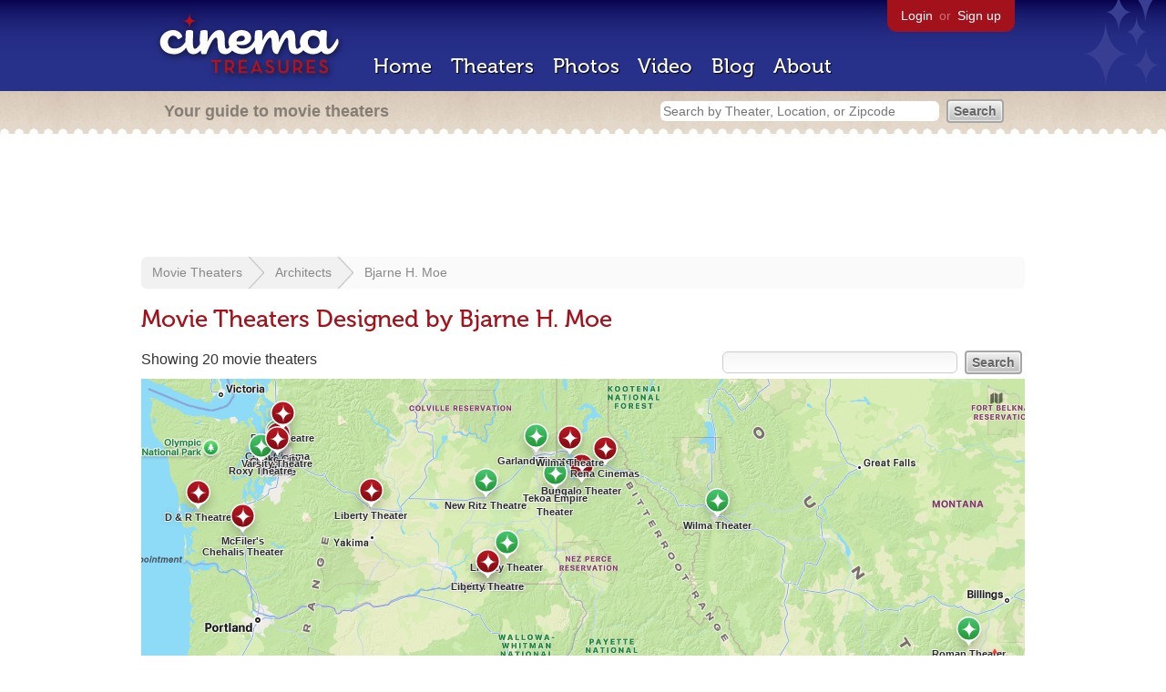

--- FILE ---
content_type: text/html; charset=utf-8
request_url: https://beekman.herokuapp.com/architects/475?status=all&sort=name&order=asc
body_size: 32366
content:
<!DOCTYPE html>
<!--[if lt IE 7]> <html class="ie6 no-js"> <![endif]-->
<!--[if IE 7]>    <html class="ie7 no-js"> <![endif]-->
<!--[if IE 8]>    <html class="ie8 no-js"> <![endif]-->
<!--[if IE 9]>    <html class="ie9 no-js"> <![endif]-->
<!--[if !IE]><!-->
<html class="no-js">
  <!--<![endif]-->
  <head>
    <meta charset="utf-8">
    <title>Movie Theaters Designed by Bjarne H. Moe - Cinema Treasures</title>
    <meta content="List of movie theaters designed by Bjarne H. Moe" name="description">
    <meta content="IE=edge,chrome=1" http-equiv="X-UA-Compatible">
  
    <script src="//use.typekit.com/voa4cfk.js" type="text/javascript"></script>
    <script>
      //<![CDATA[
        try{Typekit.load();}catch(e){}
      //]]>
    </script>
    <script async="" src="//www.googletagmanager.com/gtag/js?id=UA-2710707-1"></script>
    <script>
      //<![CDATA[
        window.dataLayer = window.dataLayer || [];
        function gtag(){dataLayer.push(arguments);}
        gtag('js', new Date());
        gtag('config', 'UA-2710707-1');
      //]]>
    </script>
    <script src="//ajax.googleapis.com/ajax/libs/jquery/1.5.1/jquery.min.js" type="text/javascript"></script>
    <script src="//cdn.apple-mapkit.com/mk/5.x.x/mapkit.js" type="text/javascript"></script>
    <script src="/assets/common.js?1759029584" type="text/javascript"></script>
    <script>
        //<![CDATA[
          $(document).ready(function () {
        
            if ($('#child_region_select').length) {
              $('#child_region_select').change(function () {
                document.location = $(this).val();
              });
            }
        
            if ($('.list').length) {
              // Load MapKit JS
              mapkit.init({
            authorizationCallback: function(done) {
              done("eyJraWQiOiJSTUI2MzM2NU5QIiwiYWxnIjoiRVMyNTYifQ.eyJpc3MiOiI5OVhYUDJXRjM4IiwiaWF0IjoxNzQ0OTkzMjUyLCJleHAiOjE3NzY1MjkyNTJ9.pC5hHKIaZ0fZBtKTbHK-qwMFvG19o4zRD-dCMqpJYGiaXtAfyNq2Infw21s9uDYSGBR2cLl_CLB58SYjbVHhlg");
            }
          })
          ;
        
              // Grab theater locations
              var locations = []
              $( ".list tbody tr.location" ).each(function(index) {
                var location = {
                  id: $(this).data("id"),
                  name: $(this).data("name"),
                  lat: $(this).data("lat"),
                  lng: $(this).data("lng"),
                  category: $(this).data("category"),
                  address: $(this).data("address"),
                  photo: $(this).data("photo")
                };
                locations.push(location);
              });
        
              // Show map with multiple markers
              if (locations.length > 1) {
        
                // Set region size to contain all map markers
                var latitudes = []
                var longitudes = []
                for (var i = 0; i < locations.length; i++) {
                  latitudes[i] = locations[i].lat;
                  longitudes[i] = locations[i].lng;
                }
                maxLatitude = Math.max(...latitudes);
                minLatitude = Math.min(...latitudes);
                maxLongitude = Math.max(...longitudes);
                minLongitude = Math.min(...longitudes);
                var region = new mapkit.BoundingRegion (maxLatitude, maxLongitude, minLatitude, minLongitude).toCoordinateRegion();
        
                // Create map
                var map = new mapkit.Map("map", {
                  region: region,
                });
        
                var list = [];
                for (i = 0; i < locations.length; i++) {
        
                  // Generate popup window for each map marker
                  var popup = {
                    calloutContentForAnnotation: function(annotation) {
                      var element = document.createElement("div");
                      element.className = "popup";
        
                      var photo = element.appendChild(document.createElement("a"));
                      photo.href = annotation.data.link;
                      photo.innerHTML = "<img src='" + annotation.data.photo + "' width='48' height='48' alt='thumb' />"
        
                      var link = element.appendChild(document.createElement("a"));
                      link.href = annotation.data.link;
                      link.textContent = annotation.data.name;
        
                      var address = element.appendChild(document.createElement("p"));
                      address.innerHTML = annotation.data.address.replace(/^\s*(<br\s*\/?\s*>)+|(<br\s*\/?\s*>)+\s*$/ig, '');
        
                      return element;
                    }
                  };
        
                  // Create map marker
                  var coordinates = new mapkit.Coordinate(locations[i].lat, locations[i].lng)
                  var annotation = new mapkit.MarkerAnnotation(coordinates, {
                    color: (locations[i].category == 'open' ? "#38B257" : "#A3121B"),
                    title: locations[i].name,
                    callout: popup,
                    data: {
                      link: "/theaters/" + locations[i].id,
                      name: locations[i].name,
                      address: locations[i].address,
                      photo: (locations[i].photo == 'photos/missing.png' ? '/images/photos/missing.png' : locations[i].photo)
                    },
                    glyphImage: {
                      1: "/apple-touch-icon.png"
                    }
                  })
        
                  list.push(annotation);
                }
        
                // Add map markers to map
                map.addAnnotations(list);
        
                // Force map markers into map window
                map.showItems(list);
        
              // Show map with single marker
              } else {
        
                // Set region size
                var region = new mapkit.CoordinateRegion(
                  new mapkit.Coordinate(locations[0].lat, locations[0].lng),
                  new mapkit.CoordinateSpan(0.004, 0.004)
                );
        
                // Create map
                var map = new mapkit.Map("map", {
                  center: new mapkit.Coordinate(locations[0].lat, locations[0].lng),
                  region: region
                });
        
                // Create map marker
                var coordinates = new mapkit.Coordinate(locations[0].lat, locations[0].lng)
                var annotation = new mapkit.MarkerAnnotation(coordinates, {
                  color: (locations[0].category == 'open' ? "#38B257" : "#A3121B"),
                  title: locations[0].name,
                  glyphImage: {
                    1: "/apple-touch-icon.png"
                  }
                })
        
                // Add map marker to map
                map.addAnnotation(annotation);
              }
        
            }
          });
        //]]>
      </script>
    <link href="/stylesheets/app.css?1759029584" media="all" rel="stylesheet" type="text/css" />
  
  </head>
  <body class="architects show" lang="en">
    <div id="wrap">
      <div id="header">
        <div id="stars"></div>
        <div id="primary">
          <a href="/"><img alt="Cinema Treasures" height="88" id="logo" src="/images/app/logo.png?1759029584" width="218" /></a>
          <div id="links">
            <a href="/login?return_to=https%3A%2F%2Fbeekman.herokuapp.com%2Farchitects%2F475%3Fstatus%3Dall%26sort%3Dname%26order%3Dasc">Login</a> or
            <a href="/signup">Sign up</a>
          </div>
          <nav>
            <ul>
              <li><a href="/">Home</a></li>
              <li><a href="/theaters">Theaters</a></li>
              <li><a href="/photos">Photos</a></li>
              <li><a href="/video">Video</a></li>
              <li><a href="/blog">Blog</a></li>
              <li><a href="/about">About</a></li>
            </ul>
          </nav>
        </div>
        <div id="secondary">
          <span>
            <div id="slogan">Your guide to movie theaters</div>
            <div id="search_bar">
              <form action="/theaters" method="get">
                <input id="query" name="q" placeholder="Search by Theater, Location, or Zipcode" type="text" />
                <input id="status" name="status" type="hidden" value="all" />
                <input name="" type="submit" value="Search" />
              </form>
            </div>
          </span>
        </div>
      </div>
      <div id="page">
        <div id="content">
          <div id="leaderboard">
            <script async="" src="//pagead2.googlesyndication.com/pagead/js/adsbygoogle.js"></script>
            <ins class="adsbygoogle" data-ad-client="ca-pub-4430601922741422" data-ad-slot="6230392620" style="display:inline-block;width:970px;height:90px"></ins>
            <script>
              //<![CDATA[
                (adsbygoogle = window.adsbygoogle || []).push({});
              //]]>
            </script>
          </div>
          <div id="breadcrumb">
            <ul>
              <li><a href="/theaters">Movie Theaters</a></li>
              <li><a href="/architects">Architects</a></li>
              <li><a href="/architects/475">Bjarne H. Moe</a></li>
            </ul>
          </div>
          <h1>Movie Theaters Designed by Bjarne H. Moe</h1>
          <form action="/architects/475" id="search" method="get">
            <input id="q" name="q" type="text" />
            <input id="status" name="status" type="hidden" value="all" />
            <input name="" type="submit" value="Search" />
          </form>
          <div id="showing">
            Showing 20  movie theaters
          </div>
          <div id="map_holder">
            <div id="map"></div>
          </div>
          <div id="facets">
            <a href="/architects/475?status=all" class="active all">All Theaters <span>(20)</span></a><a href="/architects/475?status=open" class="open">Open <span>(8)</span></a><a href="/architects/475?status=showing_movies" class="showing_movies">Showing Movies <span>(7)</span></a><a href="/architects/475?status=closed" class="closed">Closed <span>(12)</span></a><a href="/architects/475?status=demolished" class="demolished">Demolished <span>(5)</span></a><a href="/architects/475?status=restoring" class="restoring">Restoring <span>(0)</span></a><a href="/architects/475?status=renovating" class="renovating">Renovating <span>(1)</span></a>
          </div>
          <table class="list">
            <thead>
              <tr>
                <th id="theater_name"><a href="/architects/475?status=all&amp;sort=name&amp;order=desc">&uarr; Name</a></th>
                <th id="theater_location"><a href="/architects/475?status=all&amp;sort=location&amp;order=asc">Location</a></th>
                <th id="theater_status"><a href="/architects/475?status=all&amp;sort=open&amp;order=desc">Status</a></th>
                <th id="theater_screens"><a href="/architects/475?status=all&amp;sort=screens&amp;order=asc">Screens</a></th>
              </tr>
            </thead>
            <tbody></tbody>
            <tr class="even location theater" data-address="410 Main Street&lt;br&gt;St. Maries, ID 83861&lt;br&gt;United States&lt;br&gt;" data-category="closed" data-id="18124" data-lat="47.3162205" data-lng="-116.5637311" data-name="Bungalo Theater" data-photo="http://photos.cinematreasures.org/production/photos/138341/1443969085/thumb.jpg?1443969085">
              <td class="name">
                <a href="/theaters/18124" class="map-link"><img alt="Bungalo Theater" height="48" src="http://photos.cinematreasures.org/production/photos/138341/1443969085/thumb.jpg?1443969085" width="48" /></a>
                <a href="/theaters/18124">Bungalo Theater</a>
              </td>
              <td class="location">
                St. Maries, ID, United States
              </td>
              <td class="status">
                Closed
              </td>
              <td class="screens">
                1
              </td>
            </tr>
            <tr class="location odd theater" data-address="212 S. Second Avenue&lt;br&gt;Walla Walla, WA 99362&lt;br&gt;United States&lt;br&gt;" data-category="closed" data-id="17259" data-lat="46.0648965" data-lng="-118.3379239" data-name="Capitol Theatre" data-photo="http://photos.cinematreasures.org/production/photos/138168/1443807449/thumb.jpg?1443807449">
              <td class="name">
                <a href="/theaters/17259" class="map-link"><img alt="Capitol Theatre" height="48" src="http://photos.cinematreasures.org/production/photos/138168/1443807449/thumb.jpg?1443807449" width="48" /></a>
                <a href="/theaters/17259">Capitol Theatre</a>
              </td>
              <td class="location">
                Walla Walla, WA, United States
              </td>
              <td class="status">
                Closed
              </td>
              <td class="screens">
                1
              </td>
            </tr>
            <tr class="even location theater" data-address="16505 5th Avenue NE&lt;br&gt;Shoreline, WA 98155&lt;br&gt;United States&lt;br&gt;206.363.6339&lt;br&gt;" data-category="open" data-id="11451" data-lat="47.749009" data-lng="-122.324079" data-name="Crest Cinema Center" data-photo="https://photos.cinematreasures.org/production/photos/190110/1478292549/thumb.jpg?1478292549">
              <td class="name">
                <a href="/theaters/11451" class="map-link"><img alt="Crest Cinema Center" height="48" src="https://photos.cinematreasures.org/production/photos/190110/1478292549/thumb.jpg?1478292549" width="48" /></a>
                <a href="/theaters/11451">Crest Cinema Center</a>
              </td>
              <td class="location">
                Shoreline, WA, United States
              </td>
              <td class="status">
                Open
              </td>
              <td class="screens">
                4
              </td>
            </tr>
            <tr class="location odd theater" data-address="205 South I Street&lt;br&gt;Aberdeen, WA 98520&lt;br&gt;United States&lt;br&gt;" data-category="closed" data-id="1549" data-lat="46.974702" data-lng="-123.8165645" data-name="D &amp; R Theatre" data-photo="https://photos.cinematreasures.org/production/photos/3119/1307551836/thumb.jpg?1307551836">
              <td class="name">
                <a href="/theaters/1549" class="map-link"><img alt="D &amp; R Theatre" height="48" src="https://photos.cinematreasures.org/production/photos/3119/1307551836/thumb.jpg?1307551836" width="48" /></a>
                <a href="/theaters/1549">D & R Theatre</a>
              </td>
              <td class="location">
                Aberdeen, WA, United States
              </td>
              <td class="status">
                Closed
              </td>
              <td class="screens">
                1
              </td>
            </tr>
            <tr class="even location theater" data-address="924 West Garland Avenue&lt;br&gt;Spokane, WA 99205&lt;br&gt;United States&lt;br&gt;509.327.1050&lt;br&gt;" data-category="open" data-id="11431" data-lat="47.6935854" data-lng="-117.4257328" data-name="Garland Theater" data-photo="https://photos.cinematreasures.org/production/photos/59957/1351782371/thumb.jpg?1351782371">
              <td class="name">
                <a href="/theaters/11431" class="map-link"><img alt="Garland Theater" height="48" src="https://photos.cinematreasures.org/production/photos/59957/1351782371/thumb.jpg?1351782371" width="48" /></a>
                <a href="/theaters/11431">Garland Theater</a>
              </td>
              <td class="location">
                Spokane, WA, United States
              </td>
              <td class="status">
                Open
              </td>
              <td class="screens">
                1
              </td>
            </tr>
            <tr class="location odd theater" data-address="7107 Woodlawn Avenue NE&lt;br&gt;Seattle, WA 98115&lt;br&gt;United States&lt;br&gt;" data-category="closed" data-id="11474" data-lat="47.680002" data-lng="-122.324947" data-name="Green Lake Theatre" data-photo="https://photos.cinematreasures.org/production/photos/177569/1471962052/thumb.jpg?1471962052">
              <td class="name">
                <a href="/theaters/11474" class="map-link"><img alt="Green Lake Theatre" height="48" src="https://photos.cinematreasures.org/production/photos/177569/1471962052/thumb.jpg?1471962052" width="48" /></a>
                <a href="/theaters/11474">Green Lake Theatre</a>
              </td>
              <td class="location">
                Seattle, WA, United States
              </td>
              <td class="status">
                Closed
              </td>
              <td class="screens">
                1
              </td>
            </tr>
            <tr class="even location theater" data-address="3120 NE 125th Street&lt;br&gt;Seattle, WA 98125&lt;br&gt;United States&lt;br&gt;" data-category="closed" data-id="11476" data-lat="47.719575" data-lng="-122.294088" data-name="Lake City Theatre" data-photo="https://photos.cinematreasures.org/production/photos/147420/1449113928/thumb.jpg?1449113928">
              <td class="name">
                <a href="/theaters/11476" class="map-link"><img alt="Lake City Theatre" height="48" src="https://photos.cinematreasures.org/production/photos/147420/1449113928/thumb.jpg?1449113928" width="48" /></a>
                <a href="/theaters/11476">Lake City Theatre</a>
              </td>
              <td class="location">
                Seattle, WA, United States
              </td>
              <td class="status">
                Closed
              </td>
              <td class="screens">
                1
              </td>
            </tr>
            <tr class="location odd theater" data-address="111 E. Fifth Avenue&lt;br&gt;Ellensburg, WA 98926&lt;br&gt;United States&lt;br&gt;" data-category="closed" data-id="7579" data-lat="46.996837" data-lng="-120.546263" data-name="Liberty Theater" data-photo="https://photos.cinematreasures.org/production/photos/99919/1400651764/thumb.jpg?1400651764">
              <td class="name">
                <a href="/theaters/7579" class="map-link"><img alt="Liberty Theater" height="48" src="https://photos.cinematreasures.org/production/photos/99919/1400651764/thumb.jpg?1400651764" width="48" /></a>
                <a href="/theaters/7579">Liberty Theater</a>
              </td>
              <td class="location">
                Ellensburg, WA, United States
              </td>
              <td class="status">
                Closed
              </td>
              <td class="screens">
                3
              </td>
            </tr>
            <tr class="even location theater" data-address="344 E. Main Street&lt;br&gt;Dayton, WA 99328&lt;br&gt;United States&lt;br&gt;509.382.1380&lt;br&gt;" data-category="open" data-id="5216" data-lat="46.3206603" data-lng="-117.9784591" data-name="Liberty Theater" data-photo="https://photos.cinematreasures.org/production/photos/99810/1400561635/thumb.jpg?1400561635">
              <td class="name">
                <a href="/theaters/5216" class="map-link"><img alt="Liberty Theater" height="48" src="https://photos.cinematreasures.org/production/photos/99810/1400561635/thumb.jpg?1400561635" width="48" /></a>
                <a href="/theaters/5216">Liberty Theater</a>
              </td>
              <td class="location">
                Dayton, WA, United States
              </td>
              <td class="status">
                Open
              </td>
              <td class="screens">
                1
              </td>
            </tr>
            <tr class="location odd theater" data-address="54 E. Main Street&lt;br&gt;Walla Walla, WA 99362&lt;br&gt;United States&lt;br&gt;" data-category="closed" data-id="7580" data-lat="46.067572" data-lng="-118.337076" data-name="Liberty Theatre" data-photo="https://photos.cinematreasures.org/production/photos/918/1306784594/thumb.jpg?1306784594">
              <td class="name">
                <a href="/theaters/7580" class="map-link"><img alt="Liberty Theatre" height="48" src="https://photos.cinematreasures.org/production/photos/918/1306784594/thumb.jpg?1306784594" width="48" /></a>
                <a href="/theaters/7580">Liberty Theatre</a>
              </td>
              <td class="location">
                Walla Walla, WA, United States
              </td>
              <td class="status">
                Closed
              </td>
              <td class="screens">
                1
              </td>
            </tr>
            <tr class="even location theater" data-address="558 N. Market Boulevard&lt;br&gt;Chehalis, WA 98532&lt;br&gt;United States&lt;br&gt;" data-category="closed" data-id="1226" data-lat="46.6661" data-lng="-122.970633" data-name="McFiler&#39;s Chehalis Theater" data-photo="https://photos.cinematreasures.org/production/photos/8746/1309558472/thumb.JPG?1309558472">
              <td class="name">
                <a href="/theaters/1226" class="map-link"><img alt="McFiler's Chehalis Theater" height="48" src="https://photos.cinematreasures.org/production/photos/8746/1309558472/thumb.JPG?1309558472" width="48" /></a>
                <a href="/theaters/1226">McFiler's Chehalis Theater</a>
              </td>
              <td class="location">
                Chehalis, WA, United States
              </td>
              <td class="status">
                Closed
              </td>
              <td class="screens">
                1
              </td>
            </tr>
            <tr class="location odd theater" data-address="107 E. Main Avenue&lt;br&gt;Ritzville, WA 99169&lt;br&gt;United States&lt;br&gt;509.659.1950&lt;br&gt;" data-category="open" data-id="7803" data-lat="47.1277154" data-lng="-118.3797726" data-name="New Ritz Theatre" data-photo="https://photos.cinematreasures.org/production/photos/72010/1367000449/thumb.JPG?1367000449">
              <td class="name">
                <a href="/theaters/7803" class="map-link"><img alt="New Ritz Theatre" height="48" src="https://photos.cinematreasures.org/production/photos/72010/1367000449/thumb.JPG?1367000449" width="48" /></a>
                <a href="/theaters/7803">New Ritz Theatre</a>
              </td>
              <td class="location">
                Ritzville, WA, United States
              </td>
              <td class="status">
                Open
              </td>
              <td class="screens">
                1
              </td>
            </tr>
            <tr class="even location theater" data-address="310 N. Division Street&lt;br&gt;Kellogg, ID 83837&lt;br&gt;United States&lt;br&gt;" data-category="closed" data-id="15873" data-lat="47.5382884" data-lng="-116.1189193" data-name="Rena Cinemas" data-photo="https://photos.cinematreasures.org/production/photos/113184/1416552727/thumb.jpg?1416552727">
              <td class="name">
                <a href="/theaters/15873" class="map-link"><img alt="Rena Cinemas" height="48" src="https://photos.cinematreasures.org/production/photos/113184/1416552727/thumb.jpg?1416552727" width="48" /></a>
                <a href="/theaters/15873">Rena Cinemas</a>
              </td>
              <td class="location">
                Kellogg, ID, United States
              </td>
              <td class="status">
                Closed
              </td>
              <td class="screens">
                2
              </td>
            </tr>
            <tr class="location odd theater" data-address="120 S. Broadway Avenue&lt;br&gt;Red Lodge, MT 59068&lt;br&gt;United States&lt;br&gt;406.446.2233&lt;br&gt;" data-category="open" data-id="9109" data-lat="45.185152" data-lng="-109.2469367" data-name="Roman Theater" data-photo="https://photos.cinematreasures.org/production/photos/39461/1332274867/thumb.jpg?1332274867">
              <td class="name">
                <a href="/theaters/9109" class="map-link"><img alt="Roman Theater" height="48" src="https://photos.cinematreasures.org/production/photos/39461/1332274867/thumb.jpg?1332274867" width="48" /></a>
                <a href="/theaters/9109">Roman Theater</a>
              </td>
              <td class="location">
                Red Lodge, MT, United States
              </td>
              <td class="status">
                Open
              </td>
              <td class="screens">
                1
              </td>
            </tr>
            <tr class="even location theater" data-address="2920 Colby Avenue&lt;br&gt;Everett, WA 98201&lt;br&gt;United States&lt;br&gt;" data-category="closed" data-id="40757" data-lat="47.9787119" data-lng="-122.208848" data-name="Roxy Theatre" data-photo="https://photos.cinematreasures.org/production/photos/140414/1445641588/thumb.jpg?1445641588">
              <td class="name">
                <a href="/theaters/40757" class="map-link"><img alt="Roxy Theatre" height="48" src="https://photos.cinematreasures.org/production/photos/140414/1445641588/thumb.jpg?1445641588" width="48" /></a>
                <a href="/theaters/40757">Roxy Theatre</a>
              </td>
              <td class="location">
                Everett, WA, United States
              </td>
              <td class="status">
                Closed
              </td>
              <td class="screens">
                1
              </td>
            </tr>
            <tr class="location odd theater" data-address="270 E. 4th Street&lt;br&gt;Bremerton, WA 98337&lt;br&gt;United States&lt;br&gt;" data-category="open" data-id="1551" data-lat="47.5658311" data-lng="-122.6262422" data-name="Roxy Theatre" data-photo="https://photos.cinematreasures.org/production/photos/63112/1356221304/thumb.jpg?1356221304">
              <td class="name">
                <a href="/theaters/1551" class="map-link"><img alt="Roxy Theatre" height="48" src="https://photos.cinematreasures.org/production/photos/63112/1356221304/thumb.jpg?1356221304" width="48" /></a>
                <a href="/theaters/1551">Roxy Theatre</a>
              </td>
              <td class="location">
                Bremerton, WA, United States
              </td>
              <td class="status">
                Open
              </td>
              <td class="screens">
                1
              </td>
            </tr>
            <tr class="even location theater" data-address="126 S. Crosby Street&lt;br&gt;Tekoa, WA 99033&lt;br&gt;United States&lt;br&gt;" data-category="open" data-id="13703" data-lat="47.2179643" data-lng="-117.0729315" data-name="Tekoa Empire Theater" data-photo="https://photos.cinematreasures.org/production/photos/3122/1307553525/thumb.jpg?1307553525">
              <td class="name">
                <a href="/theaters/13703" class="map-link"><img alt="Tekoa Empire Theater" height="48" src="https://photos.cinematreasures.org/production/photos/3122/1307553525/thumb.jpg?1307553525" width="48" /></a>
                <a href="/theaters/13703">Tekoa Empire Theater</a>
              </td>
              <td class="location">
                Tekoa, WA, United States
              </td>
              <td class="status">
                Open
              </td>
              <td class="screens">
                1
              </td>
            </tr>
            <tr class="location odd theater" data-address="4329 University Way NE&lt;br&gt;Seattle, WA 98105&lt;br&gt;United States&lt;br&gt;" data-category="closed" data-id="10090" data-lat="47.660716" data-lng="-122.313213" data-name="Varsity Theatre" data-photo="https://photos.cinematreasures.org/production/photos/20508/1312779543/thumb.JPG?1312779543">
              <td class="name">
                <a href="/theaters/10090" class="map-link"><img alt="Varsity Theatre" height="48" src="https://photos.cinematreasures.org/production/photos/20508/1312779543/thumb.JPG?1312779543" width="48" /></a>
                <a href="/theaters/10090">Varsity Theatre</a>
              </td>
              <td class="location">
                Seattle, WA, United States
              </td>
              <td class="status">
                Closed
              </td>
              <td class="screens">
                3
              </td>
            </tr>
            <tr class="even location theater" data-address="131 S. Higgins Avenue&lt;br&gt;Missoula, MT 59802&lt;br&gt;United States&lt;br&gt;406.728.2521&lt;br&gt;" data-category="open" data-id="513" data-lat="46.869727" data-lng="-113.996127" data-name="Wilma Theater" data-photo="https://photos.cinematreasures.org/production/photos/27701/1317177512/thumb.jpg?1317177512">
              <td class="name">
                <a href="/theaters/513" class="map-link"><img alt="Wilma Theater" height="48" src="https://photos.cinematreasures.org/production/photos/27701/1317177512/thumb.jpg?1317177512" width="48" /></a>
                <a href="/theaters/513">Wilma Theater</a>
              </td>
              <td class="location">
                Missoula, MT, United States
              </td>
              <td class="status">
                Open
              </td>
              <td class="screens">
                3
              </td>
            </tr>
            <tr class="location odd theater" data-address="205 Sherman Avenue&lt;br&gt;Coeur d&#39;Alene, ID 83814&lt;br&gt;United States&lt;br&gt;" data-category="closed" data-id="5341" data-lat="47.6735325" data-lng="-116.7837895" data-name="Wilma Theatre" data-photo="https://photos.cinematreasures.org/production/photos/113145/1416528137/thumb.jpg?1416528137">
              <td class="name">
                <a href="/theaters/5341" class="map-link"><img alt="Wilma Theatre" height="48" src="https://photos.cinematreasures.org/production/photos/113145/1416528137/thumb.jpg?1416528137" width="48" /></a>
                <a href="/theaters/5341">Wilma Theatre</a>
              </td>
              <td class="location">
                Coeur d'Alene, ID, United States
              </td>
              <td class="status">
                Closed
              </td>
              <td class="screens">
                1
              </td>
            </tr>
          </table>
          <div class="pagination">
          
          </div>
        </div>
      </div>
    </div>
    <footer>
      <span>
        <div id="social">
          <div class="service"><a href="http://www.facebook.com/pages/Cinema-Treasures/206217392742703"><img alt="Facebook" src="/images/icons/facebook.png?1759029584" /></a></div>
          <div class="service"><a href="http://twitter.com/movie_theaters"><img alt="Twitter" src="/images/icons/twitter.png?1759029584" /></a></div>
          <div class="service"><a href="http://feeds.feedburner.com/cinematreasures"><img alt="Feed" src="/images/icons/feed.png?1759029584" /></a></div>
        </div>
        <div id="sitemap">
          <h3>Roger Ebert on Cinema Treasures:</h3>
          <p>&ldquo;The ultimate web site about movie theaters&rdquo;</p>
        </div>
        <div id="credits">
          <a href="/"><img alt="Cinema Treasures" height="68" src="/images/app/logo_footer.png?1759029584" width="200" /></a>
        </div>
        <div id="terms">
          Cinema Treasures, LLC
          &copy; 2000 -
          2026.
          Cinema Treasures is a registered trademark of Cinema Treasures, LLC.
          <a href="/privacy">Privacy Policy</a>.
          <a href="/terms">Terms of Use</a>.
        </div>
      </span>
    </footer>
    <script>
      //<![CDATA[
        try {
          var _gaq = _gaq || [];
          _gaq.push(['_setAccount', '']);
          _gaq.push(['_trackPageview']);
      
          (function() {
            var ga = document.createElement('script'); ga.type = 'text/javascript'; ga.async = true;
            ga.src = ('https:' == document.location.protocol ? 'https://ssl' : 'http://www') + '.google-analytics.com/ga.js';
            var s = document.getElementsByTagName('script')[0]; s.parentNode.insertBefore(ga, s);
          })();
        } catch(err) {
        }
      //]]>
    </script>
  </body>
</html>


--- FILE ---
content_type: text/html; charset=utf-8
request_url: https://www.google.com/recaptcha/api2/aframe
body_size: 268
content:
<!DOCTYPE HTML><html><head><meta http-equiv="content-type" content="text/html; charset=UTF-8"></head><body><script nonce="zOBv_I5CnjNyuUxizxAeLQ">/** Anti-fraud and anti-abuse applications only. See google.com/recaptcha */ try{var clients={'sodar':'https://pagead2.googlesyndication.com/pagead/sodar?'};window.addEventListener("message",function(a){try{if(a.source===window.parent){var b=JSON.parse(a.data);var c=clients[b['id']];if(c){var d=document.createElement('img');d.src=c+b['params']+'&rc='+(localStorage.getItem("rc::a")?sessionStorage.getItem("rc::b"):"");window.document.body.appendChild(d);sessionStorage.setItem("rc::e",parseInt(sessionStorage.getItem("rc::e")||0)+1);localStorage.setItem("rc::h",'1768665279784');}}}catch(b){}});window.parent.postMessage("_grecaptcha_ready", "*");}catch(b){}</script></body></html>